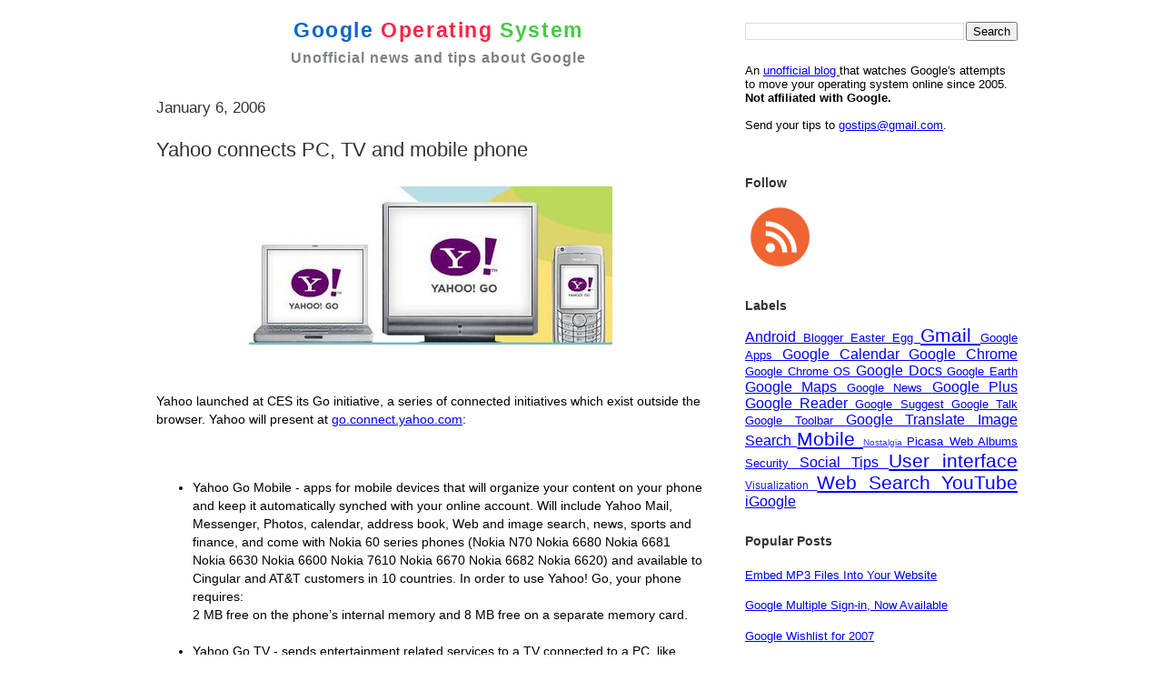

--- FILE ---
content_type: text/html; charset=utf-8
request_url: https://www.google.com/recaptcha/api2/aframe
body_size: 268
content:
<!DOCTYPE HTML><html><head><meta http-equiv="content-type" content="text/html; charset=UTF-8"></head><body><script nonce="8HzIOo7Vm91vv8T-4ETUFw">/** Anti-fraud and anti-abuse applications only. See google.com/recaptcha */ try{var clients={'sodar':'https://pagead2.googlesyndication.com/pagead/sodar?'};window.addEventListener("message",function(a){try{if(a.source===window.parent){var b=JSON.parse(a.data);var c=clients[b['id']];if(c){var d=document.createElement('img');d.src=c+b['params']+'&rc='+(localStorage.getItem("rc::a")?sessionStorage.getItem("rc::b"):"");window.document.body.appendChild(d);sessionStorage.setItem("rc::e",parseInt(sessionStorage.getItem("rc::e")||0)+1);localStorage.setItem("rc::h",'1769386553342');}}}catch(b){}});window.parent.postMessage("_grecaptcha_ready", "*");}catch(b){}</script></body></html>